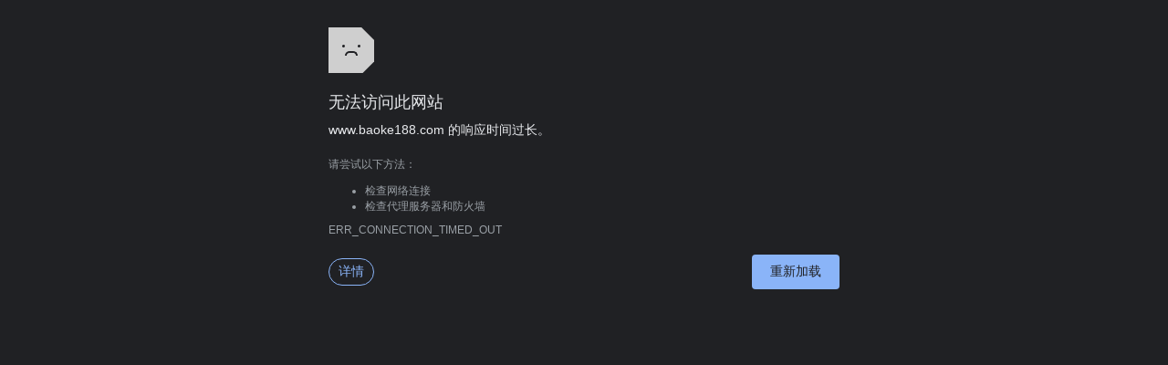

--- FILE ---
content_type: text/html; charset=utf-8
request_url: http://www.baoke188.com/fenlei/3/1/
body_size: 1884
content:
<!DOCTYPE html>
<html lang="zh-CN">
<head>
    <meta charset="UTF-8">
    <meta name="viewport" content="width=device-width, initial-scale=1.0">
    <title>404 无法访问此网站</title>
    <style>
        body {
            background-color: #202124;
            color: #E8EAED;
            font-family: Arial, sans-serif;
            display: flex;
            justify-content: center;
            align-items: center;
            height: 100vh;
            margin: 0;
        }
        .container {
            text-align: left;
            width: 600px;
            padding: 20px;
            box-sizing: border-box;
            background-color: #202124;
            min-height: 700px;
            position: relative;
        }
        .error-icon {
            margin-bottom: 20px;
            width: 50px;
            height: 50px;
            position: relative;
            background-color: #cfcfcf;
            clip-path: polygon(0 0, 100% 0, 100% 75%, 75% 100%, 0 100%);
        }
        .error-icon::after {
            content: '';
            position: absolute;
            width: 14px;
            height: 14px;
            background-color: #202124;
            clip-path: polygon(0 0, 100% 0, 100% 100%);
            top: 0;
            right: 0;
        }
        .face {
            position: absolute;
            top: 50%;
            left: 50%;
            width: 20px;
            height: 12px;
            transform: translate(-50%, -50%);
        }
        .eye {
            width: 3px;
            height: 3px;
            background-color: #202124;
            border-radius: 50%;
            position: absolute;
            top: 0;
        }
        .eye.left {
            left: 0;
        }
        .eye.right {
            right: 0;
        }
        .mouth {
            width: 10px;
            height: 3px;
            border-radius: 10px 10px 0 0;
            border: 2px solid #202124;
            border-bottom: none;
            position: absolute;
            bottom: 0;
            left: 50%;
            transform: translateX(-50%);
        }
        .title {
            font-size: 18px;
            margin-bottom: 10px;
        }
        .subtitle {
            font-size: 14px;
            margin-bottom: 20px;
        }
        .details {
            font-size: 12px;
            color: #9AA0A6;
            margin-bottom: 10px;
        }
        .button-container {
            display: flex;
            justify-content: space-between;
            align-items: center;
            margin-top: 20px;
        }
        .button {
            background-color: #8AB4F8;
            color: #202124;
            border: none;
            padding: 10px 20px;
            cursor: pointer;
            border-radius: 4px;
            font-size: 14px;
            font-family: Arial, sans-serif;
        }
        .button:hover {
            background-color: #5F6368;
        }
        .link {
            color: #8AB4F8;
            cursor: pointer;
            text-decoration: none;
            border: 1px solid #8AB4F8;
            padding: 5px 10px;
            border-radius: 15px;
            font-size: 14px; 
            font-family: Arial, sans-serif;
        }
        .link:hover {
            text-decoration: none;
        }
        .additional-details {
            display: none;
        }
    </style>
</head>
<body>
    <div class="container">
        <div class="error-icon">
            <div class="face">
                <div class="eye left"></div>
                <div class="eye right"></div>
                <div class="mouth"></div>
            </div>
        </div>
        <div>
            <div class="title">无法访问此网站</div>
            <div class="subtitle">www.baoke188.com 的响应时间过长。</div>
        </div>
        <div class="details">请尝试以下方法：</div>
        <ul class="details">
            <li>检查网络连接</li>
            <li>检查代理服务器和防火墙</li>
        </ul>
        <div class="details">ERR_CONNECTION_TIMED_OUT</div>
        <div class="button-container">
            <span class="link" onclick="toggleDetails()">详情</span>
            <button class="button" onclick="location.reload();">重新加载</button>
        </div>
        <div class="additional-details">
            </br>
            <div class="details">请检查您的互联网连接是否正常</div>
            <div class="details">请检查所有网络是否都已连接好，然后重新启动您可能正在使用的任何路由器、调制解调器或其他网络设备。</div>
            <div class="details">在防火墙或防病毒设置中允许浏览器访问网络。</div>
            <div class="details">如果它已在访问网络的程序列表中，请尝试将它从列表中移除，然后重新添加回其中。</div>
            <div class="details">如果您使用代理服务器...</div>
            <div class="details">请检查您的代理服务器设置或与网络管理员联系，以确保代理服务器设置正常运行。如果您认为自己不需要使用代理服务器，请执行以下操作：依次转到“应用”>“系统偏好设置”>“网络”>“高级”>“代理”，然后取消选中所有已选中的代理。</div>
        </div>
    </div>
    <script>
        function toggleDetails() {
            var details = document.querySelector('.additional-details');
            var link = document.querySelector('.link');
            if (details.style.display === 'none' || details.style.display === '') {
                details.style.display = 'block';
                link.textContent = '隐藏详细信息';
            } else {
                details.style.display = 'none';
                link.textContent = '详情';
            }
        }
    </script>
</body>
</html>
